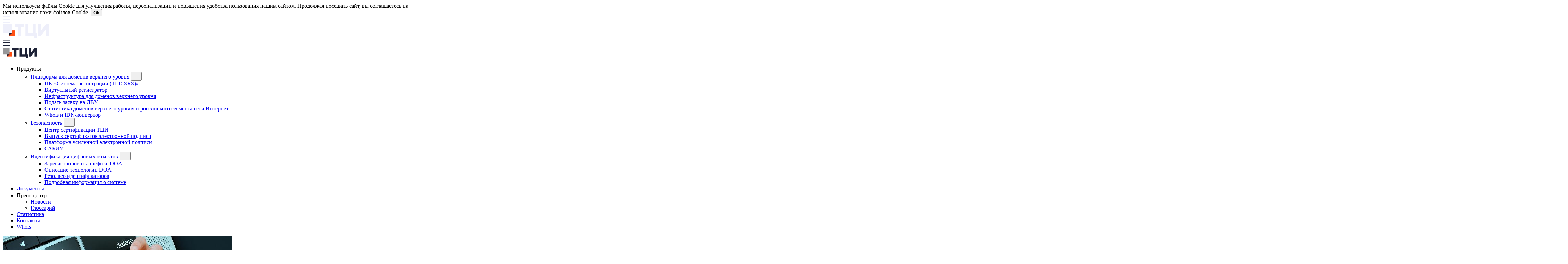

--- FILE ---
content_type: text/html; charset=UTF-8
request_url: https://tcinet.ru/press-centre/technology-news/6570/
body_size: 9375
content:


<!DOCTYPE html>
<html lang="ru">

<head>

	<meta charset='utf-8'>
	<meta http-equiv='X-UA-Compatible' content='IE=edge'>
	<meta name="title" content="Новости технологий" />
<meta name="keywords" content="новости технологий, ТЦИ, доменная индустрия" />
<meta name="description" content="Новости технологий Технического центра Интернет" />
<link href="/bitrix/js/ui/design-tokens/dist/ui.design-tokens.min.css?174040739423463" type="text/css"  rel="stylesheet" />
<link href="/bitrix/js/ui/fonts/opensans/ui.font.opensans.min.css?17404073942320" type="text/css"  rel="stylesheet" />
<link href="/bitrix/js/main/popup/dist/main.popup.bundle.min.css?174040739026589" type="text/css"  rel="stylesheet" />
<link href="/bitrix/cache/css/s1/main/page_c803ab0dc533ad608c5af74cd4dcea7f/page_c803ab0dc533ad608c5af74cd4dcea7f_v1.css?17689267764065" type="text/css"  rel="stylesheet" />
<link href="/bitrix/cache/css/s1/main/template_93123d52a0e6fa5aa08b222a5fc7a977/template_93123d52a0e6fa5aa08b222a5fc7a977_v1.css?176892674232499" type="text/css"  data-template-style="true" rel="stylesheet" />
	<meta property="og:type" content="article"/>
	<meta property="og:url" content="https://tcinet.ru/press-centre/technology-news/6570/" />
	<meta property="fb:app_id" content="2433368736936270">
	<meta property="og:title" content="Хакерство никогда прежде не было столь 
доходно и доступно" />
	<meta property="og:description" content="К 2022 году киберпреступность превратится 
в индустрию с оборотом более 6 триллионов долларов." />
	<meta property="og:image" content="https://tcinet.ru/upload/iblock/2de/2dec61617970f6a5175950252048cad0.jpg" />

	<script>if(!window.BX)window.BX={};if(!window.BX.message)window.BX.message=function(mess){if(typeof mess==='object'){for(let i in mess) {BX.message[i]=mess[i];} return true;}};</script>
<script type='text/javascript' data-skip-moving='true'>window['recaptchaOptions']={'size':'normal','theme':'light','type':'image','lang':'ru','key':'6LdBnskZAAAAABDGcM-VCgouTeJAFruSV8Ft_-Hs'};</script>
<script type="text/javascript" data-skip-moving="true">!function(e,a,r,t,n){function c(r){var t=a.getElementById(r);t&&(t.className.indexOf("g-recaptcha")<0||t.children.length||grecaptcha.render(r,{sitekey:e[n].key+"",theme:e[n].theme+"",size:e[n].size+"",type:e[n].type+""}))}if(!e[n]||!e[n].key)throw new Error("intervolga.recaptcha options not found");e.onRecaptchaSdkLoaded=function(){e[t].args=e[t].args||[];for(var a=0;a<e[t].args.length;a++){var r=e[t].args[a][0];c(r)}e[t]=function(e){c(e)}},e[t]=e[t]||function(){e[t].args=e[t].args||[],e[t].args.push(arguments);var c="recaptchaApiLoader";if(!a.getElementById(c)){var o=a.createElement(r);o.id=c,o.async=!0,o.src="//www.google.com/recaptcha/api.js?hl="+e[n].lang+"&onload=onRecaptchaSdkLoaded&render=explicit",a.head.appendChild(o)}}}(window,document,"script","renderRecaptchaById","recaptchaOptions");</script>
<script>(window.BX||top.BX).message({"pull_server_enabled":"N","pull_config_timestamp":0,"pull_guest_mode":"N","pull_guest_user_id":0});(window.BX||top.BX).message({"PULL_OLD_REVISION":"Для продолжения корректной работы с сайтом необходимо перезагрузить страницу."});</script>
<script>(window.BX||top.BX).message({"JS_CORE_LOADING":"Загрузка...","JS_CORE_NO_DATA":"- Нет данных -","JS_CORE_WINDOW_CLOSE":"Закрыть","JS_CORE_WINDOW_EXPAND":"Развернуть","JS_CORE_WINDOW_NARROW":"Свернуть в окно","JS_CORE_WINDOW_SAVE":"Сохранить","JS_CORE_WINDOW_CANCEL":"Отменить","JS_CORE_WINDOW_CONTINUE":"Продолжить","JS_CORE_H":"ч","JS_CORE_M":"м","JS_CORE_S":"с","JSADM_AI_HIDE_EXTRA":"Скрыть лишние","JSADM_AI_ALL_NOTIF":"Показать все","JSADM_AUTH_REQ":"Требуется авторизация!","JS_CORE_WINDOW_AUTH":"Войти","JS_CORE_IMAGE_FULL":"Полный размер"});</script>

<script src="/bitrix/js/main/core/core.min.js?1740407392225181"></script>

<script>BX.Runtime.registerExtension({"name":"main.core","namespace":"BX","loaded":true});</script>
<script>BX.setJSList(["\/bitrix\/js\/main\/core\/core_ajax.js","\/bitrix\/js\/main\/core\/core_promise.js","\/bitrix\/js\/main\/polyfill\/promise\/js\/promise.js","\/bitrix\/js\/main\/loadext\/loadext.js","\/bitrix\/js\/main\/loadext\/extension.js","\/bitrix\/js\/main\/polyfill\/promise\/js\/promise.js","\/bitrix\/js\/main\/polyfill\/find\/js\/find.js","\/bitrix\/js\/main\/polyfill\/includes\/js\/includes.js","\/bitrix\/js\/main\/polyfill\/matches\/js\/matches.js","\/bitrix\/js\/ui\/polyfill\/closest\/js\/closest.js","\/bitrix\/js\/main\/polyfill\/fill\/main.polyfill.fill.js","\/bitrix\/js\/main\/polyfill\/find\/js\/find.js","\/bitrix\/js\/main\/polyfill\/matches\/js\/matches.js","\/bitrix\/js\/main\/polyfill\/core\/dist\/polyfill.bundle.js","\/bitrix\/js\/main\/core\/core.js","\/bitrix\/js\/main\/polyfill\/intersectionobserver\/js\/intersectionobserver.js","\/bitrix\/js\/main\/lazyload\/dist\/lazyload.bundle.js","\/bitrix\/js\/main\/polyfill\/core\/dist\/polyfill.bundle.js","\/bitrix\/js\/main\/parambag\/dist\/parambag.bundle.js"]);
</script>
<script>BX.Runtime.registerExtension({"name":"ui.design-tokens","namespace":"window","loaded":true});</script>
<script>BX.Runtime.registerExtension({"name":"ui.fonts.opensans","namespace":"window","loaded":true});</script>
<script>BX.Runtime.registerExtension({"name":"main.popup","namespace":"BX.Main","loaded":true});</script>
<script>BX.Runtime.registerExtension({"name":"popup","namespace":"window","loaded":true});</script>
<script>(window.BX||top.BX).message({"MAIN_USER_CONSENT_REQUEST_TITLE":"Согласие пользователя","MAIN_USER_CONSENT_REQUEST_BTN_ACCEPT":"Принимаю","MAIN_USER_CONSENT_REQUEST_BTN_REJECT":"Не принимаю","MAIN_USER_CONSENT_REQUEST_LOADING":"Загрузка..","MAIN_USER_CONSENT_REQUEST_ERR_TEXT_LOAD":"Не удалось загрузить текст соглашения.","MAIN_USER_CONSENT_REQUEST_URL_CONFIRM":"Ознакомьтесь с текстом по ссылке"});</script>
<script>BX.Runtime.registerExtension({"name":"main_user_consent","namespace":"window","loaded":true});</script>
<script>(window.BX||top.BX).message({"LANGUAGE_ID":"ru","FORMAT_DATE":"DD.MM.YYYY","FORMAT_DATETIME":"DD.MM.YYYY HH:MI:SS","COOKIE_PREFIX":"BITRIX_SM","SERVER_TZ_OFFSET":"10800","UTF_MODE":"Y","SITE_ID":"s1","SITE_DIR":"\/","USER_ID":"","SERVER_TIME":1769881350,"USER_TZ_OFFSET":0,"USER_TZ_AUTO":"Y","bitrix_sessid":"05a7d728057368d80049987b24ea2c35"});</script>


<script src="/bitrix/js/intervolga.recaptcha/dynamic.min.js?17404073961739"></script>
<script src="/bitrix/js/pull/protobuf/protobuf.min.js?174040739476433"></script>
<script src="/bitrix/js/pull/protobuf/model.min.js?174040739414190"></script>
<script src="/bitrix/js/main/core/core_promise.min.js?17404073922490"></script>
<script src="/bitrix/js/rest/client/rest.client.min.js?17404073949240"></script>
<script src="/bitrix/js/pull/client/pull.client.min.js?174040739449664"></script>
<script src="/bitrix/js/main/popup/dist/main.popup.bundle.min.js?174040739065924"></script>
<script>BX.setJSList(["\/local\/templates\/main\/components\/bitrix\/news\/news-category\/bitrix\/news.detail\/.default\/script.js","\/local\/templates\/main\/js\/jquery-3.6.0.min.js","\/local\/templates\/main\/js\/mobMenu.js","\/local\/components\/bitrix\/main.userconsent.request\/templates\/.default\/user_consent.js"]);</script>
<script>BX.setCSSList(["\/local\/templates\/main\/components\/bitrix\/breadcrumb\/.default\/style.css","\/local\/templates\/main\/components\/bitrix\/news\/news-category\/bitrix\/news.detail\/.default\/style.css","\/local\/components\/bitrix\/main.userconsent.request\/templates\/.default\/user_consent.css","\/local\/templates\/main\/components\/bitrix\/menu\/top-menu\/style.css","\/local\/components\/tci\/footer.contacts\/templates\/.default\/style.css","\/local\/templates\/main\/template_styles.css"]);</script>
<script  src="/bitrix/cache/js/s1/main/template_7767977ed68ac4466fb4bc5385cf7eda/template_7767977ed68ac4466fb4bc5385cf7eda_v1.js?1768926742104095"></script>
<script  src="/bitrix/cache/js/s1/main/page_765a796ea00dc97718ffa2d47d72fd42/page_765a796ea00dc97718ffa2d47d72fd42_v1.js?1745396086613"></script>
<script>var _ba = _ba || []; _ba.push(["aid", "cc0d9ead659d204e9db0dcc7c6b2b0e5"]); _ba.push(["host", "tcinet.ru"]); (function() {var ba = document.createElement("script"); ba.type = "text/javascript"; ba.async = true;ba.src = (document.location.protocol == "https:" ? "https://" : "http://") + "bitrix.info/ba.js";var s = document.getElementsByTagName("script")[0];s.parentNode.insertBefore(ba, s);})();</script>



	<!--[if IE]><sc ript src="/local/templates/main/js/html5.js"></sc ript><![endif]-->
	<!--[if lt IE 9]><li nk rel="stylesheet" href="/local/templates/main/css/style_ie.css" type="text/css" media="screen, projection" /><![endif]-->
	<link rel="icon" href="https://tcinet.ru/favicon.ico" type="image/x-icon">
	<!-- <meta name="yandex-verification" content="ed94e0f09b417b7a" /> -->
	<meta name='viewport' content='width=device-width, initial-scale=1'>
	<title>Хакерство никогда прежде не было столь доходно и доступно</title>

		</head>

<body>
			<div id="cookie-agreement-form">
			<form class="cookie-agreement-form-items">
				<label data-bx-user-consent="{&quot;id&quot;:1,&quot;sec&quot;:&quot;ov1q7y&quot;,&quot;autoSave&quot;:true,&quot;actionUrl&quot;:&quot;\/local\/components\/bitrix\/main.userconsent.request\/ajax.php&quot;,&quot;replace&quot;:[],&quot;url&quot;:null,&quot;text&quot;:&quot;\u003Cp\u003ECookie–файлы \u0026amp;mdash; это текстовая строка информации, которую веб-сервер передает в браузер Вашего устройства (компьютер, ноутбук, смартфон, планшет), и которая далее хранится там. Cookie-файлы создаются, когда вы используете ваш браузер, при посещении Сайта. При каждом новом посещении Сайта браузер отправляет cookie-файлы на Сайт, и он распознает пользовательское устройство, что позволяет оптимизировать навигацию по Сайту при каждом следующем посещении.\u003C\/p\u003E\n\u003Cp\u003EПри первом посещении Сайта Вы имеете возможность дать согласие на использование cookie-файлов или отказаться от него. Для отзыва ранее предоставленного согласия необходимо повторно открыть настройки Cookie через кнопку с иконкой \u0026amp;laquo;Печенье\u0026amp;raquo; в нижнем углу Сайта. При отказе от использования некоторых cookie-файлов определенный контент или функции Сайта могут быть недоступны или будут работать некорректно.\u003C\/p\u003E&quot;}" class="cookie-request">
	<span>Мы используем файлы Cookie для улучшения работы, персонализации и повышения удобства пользования нашим сайтом. Продолжая посещать сайт, вы соглашаетесь на использование нами файлов Cookie.</span>
	<input style="display: none;" type="checkbox" value="Y" checked name="">
	<button type="button" class="cookie-request-button">Ok</button>
</label>
<label class="main-user-consent-request" style="display: none;">
	<span class="main-user-consent-request-announce-link">Мы используем файлы Cookie для улучшения работы, персонализации и повышения удобства пользования нашим сайтом. Продолжая посещать сайт, вы соглашаетесь на использование нами файлов Cookie.</span>
	<button class="main-user-consent-request-button">Ok</button>
</label>
<div data-bx-template="main-user-consent-request-loader" style="display: none;">
	<div class="main-user-consent-request-popup">
		<div class="main-user-consent-request-popup-cont">
			<div data-bx-head="" class="main-user-consent-request-popup-header"></div>
			<div class="main-user-consent-request-popup-body">
				<div data-bx-loader="" class="main-user-consent-request-loader">
					<svg class="main-user-consent-request-circular" viewBox="25 25 50 50">
						<circle class="main-user-consent-request-path" cx="50" cy="50" r="20" fill="none" stroke-width="1" stroke-miterlimit="10"></circle>
					</svg>
				</div>
				<div data-bx-content="" class="main-user-consent-request-popup-content">
					<div class="main-user-consent-request-popup-textarea-block">
						<div data-bx-textarea="" class="main-user-consent-request-popup-text"></div>
						<div data-bx-link="" style="display: none;" class="main-user-consent-request-popup-link">
							<div>Ознакомьтесь с текстом по ссылке</div>
							<div><a target="_blank"></a></div>
						</div>
					</div>
					<div class="main-user-consent-request-popup-buttons">
						<span data-bx-btn-accept="" class="main-user-consent-request-popup-button main-user-consent-request-popup-button-acc">Y</span>
						<span data-bx-btn-reject="" class="main-user-consent-request-popup-button main-user-consent-request-popup-button-rej">N</span>
					</div>
				</div>
			</div>
		</div>
	</div>
</div>			</form>
		</div>
		<div class="tci-header-image"></div>
	<header>
		<div class="tci-header-wrap">
			<div class="tci-mobile-menu-button">
				<img src="/local/templates/main/img/menu-light.svg" alt="menu">
			</div>
			<div class="tci-logo">
				<a href="/"><img src="/local/templates/main/img/tci-logo.svg" alt="logo"></a>
			</div>
			<div class="tci-mobile-menu-button-dark">
				<img src="/local/templates/main/img/menu-dark.svg" alt="menu">
			</div>
			<div class="tci-logo-dark">
				<a href="/"><img src="/local/templates/main/img/logo-dark.svg" alt="logo"></a>
			</div>
			<!--<div class="tci-header-search">
				<button type="button" class="tci-header-search-icon">
					<svg width="18" height="18" viewBox="0 0 18 18" fill="none" xmlns="http://www.w3.org/2000/svg">
						<path d="M12 12L17 17" stroke-linecap="round" />
						<path
							d="M7.22222 13.4444C10.6587 13.4444 13.4444 10.6587 13.4444 7.22222C13.4444 3.78578 10.6587 1 7.22222 1C3.78578 1 1 3.78578 1 7.22222C1 10.6587 3.78578 13.4444 7.22222 13.4444Z" />
					</svg>
				</button>
				<input type="text" placeholder="Поиск по сайту">
				<span class="tci-header-search-close-icon">
					<svg xmlns="http://www.w3.org/2000/svg" width="30" height="29" viewBox="0 0 30 29" fill="none">
						<line x1="1.35355" y1="0.646447" x2="29.3536" y2="28.6465" />
						<line x1="0.646447" y1="28.6464" x2="28.6465" y2="0.646444" />
					</svg>
				</span>
			</div>-->
			
	
	<nav id="main-menu">
		<ul>
							
															<li class="root-level">
							<span tabindex="1">
								Продукты								<svg xmlns="http://www.w3.org/2000/svg" width="16" height="16" viewBox="0 0 16 16" fill="none">
									<path d="M1 5L8 12L15 5" />
								</svg>
							</span>
							<div>
								<ul>
																																												
																		<li class="sub-menu-1">
										<a href="/services/tld/"
											class="">Платформа для доменов верхнего уровня</a>
										<button type="button">
											<svg xmlns="http://www.w3.org/2000/svg" width="16" height="16" viewBox="0 0 16 16"
												fill="none">
												<path d="M1 5L8 12L15 5" />
											</svg>
										</button>
										<ul>
																																														
																<li><a href="/services/tld/srs"
														class="">ПК «Система регистрации (TLD SRS)»</a>
												</li>
																																				
																<li><a href="/services/tld/virtual-registrator"
														class="">Виртуальный регистратор</a>
												</li>
																																				
																<li><a href="/services/tld/infrastructure"
														class="">Инфраструктура для доменов верхнего уровня</a>
												</li>
																																				
																<li><a href="/services/tld/dvu-request"
														class="">Подать заявку на ДВУ</a>
												</li>
																																				
																<li><a href="https://statdom.ru/"
														class="">Статистика доменов верхнего уровня и российского сегмента сети Интернет</a>
												</li>
																																				
																<li><a href="/whois/"
														class="">Whois и IDN-конвертор</a>
												</li>
																																									</ul></li>				
																		<li class="sub-menu-1">
										<a href="/services/security/"
											class="">Безопасность</a>
										<button type="button">
											<svg xmlns="http://www.w3.org/2000/svg" width="16" height="16" viewBox="0 0 16 16"
												fill="none">
												<path d="M1 5L8 12L15 5" />
											</svg>
										</button>
										<ul>
																																														
																<li><a href="https://tlscc.ru/"
														class="">Центр сертификации ТЦИ</a>
												</li>
																																				
																<li><a href="https://ca.tcinet.ru/"
														class="">Выпуск сертификатов электронной подписи</a>
												</li>
																																				
																<li><a href="/services/security/pouep"
														class="">Платформа усиленной электронной подписи</a>
												</li>
																																				
																<li><a href="https://audit.statdom.ru/"
														class="">САБИУ</a>
												</li>
																																									</ul></li>				
																		<li class="sub-menu-1">
										<a href="/services/doa/"
											class="">Идентификация цифровых объектов</a>
										<button type="button">
											<svg xmlns="http://www.w3.org/2000/svg" width="16" height="16" viewBox="0 0 16 16"
												fill="none">
												<path d="M1 5L8 12L15 5" />
											</svg>
										</button>
										<ul>
																																														
																<li><a href="/services/doa/registration"
														class="">Зарегистрировать префикс DOA</a>
												</li>
																																				
																<li><a href="/services/doa/description"
														class="">Описание технологии DOA</a>
												</li>
																																				
																<li><a href="https://doanet.ru/resolver/"
														class="">Резолвер идентификаторов</a>
												</li>
																																				
																<li><a href="https://man.doanet.ru/"
														class="">Подробная информация о системе</a>
												</li>
																																									</ul></li></ul></li>				
																<li><a href="/documents/"
														class="">Документы</a>
												</li>
																																				
															<li class="root-level">
							<span tabindex="1">
								Пресс-центр								<svg xmlns="http://www.w3.org/2000/svg" width="16" height="16" viewBox="0 0 16 16" fill="none">
									<path d="M1 5L8 12L15 5" />
								</svg>
							</span>
							<div>
								<ul>
																																												
																<li><a href="/press-centre/"
														class="active">Новости</a>
												</li>
																																				
																<li><a href="/press-centre/glossary/"
														class="">Глоссарий</a>
												</li>
																																									</ul></li>				
																<li><a href="/statistics/"
														class="">Статистика</a>
												</li>
																																				
																<li><a href="/about/contacts/"
														class="">Контакты</a>
												</li>
																																				
																<li><a href="/whois/"
														class="">Whois</a>
												</li>
																																																			</ul>
	</nav>
		</div>
	</header>
<section class="tci-container" style="display:none">
	<div class="tci-breadcrumbs"><a href="/" title="Главная">Главная<span class="tci-breadcrumbs-separator"></span></a><a href="/press-centre/" title="Новости">Новости<span class="tci-breadcrumbs-separator"></span></a><a href="/press-centre/technology-news/" title="Новости технологий">Новости технологий</a></div></section>

<section class="tci-container news-detail">
	<div class="news-detail-item">
					<img class="detail_picture" src="/upload/iblock/2de/2dec61617970f6a5175950252048cad0.jpg" alt="Хакерство никогда прежде не было столь доходно и доступно"
				title="Хакерство никогда прежде не было столь доходно и доступно" />

					
		<div class="news-item-info">
			<span class="news-item-date">17.06.2019</span>
			<span class="news-item-category"><a
					href="/press-centre/technology-news/">Новости технологий</a></span>
		</div>

					<h1>Хакерство никогда прежде не было столь доходно и доступно</h1>
							<p>Компьютерный взлом становится все более притягательным занятием, сообщают эксперты корпорации Microsoft. По их оценкам, к 2022 году киберкриминальный бизнес станет глобальной индустрией с оборотом в 6 триллионов долларов. К хакерству приобщается все большее количество людей, причем сегодня им даже не нужно обладать специальными знаниями в области техники и программирования: весь необходимый арсенал для атак, а также все нужные советы любой новичок может получить в «темной сети». Многие чрезвычайно мощные и эффективные инструменты для взлома можно приобрести всего за 500 долларов, а ряд хакерских сервисов оказывает своим клиентам круглосуточную техническую поддержку.</p>
<p>Это приводит к тому, что уже сегодня инструменты Microsoft ежедневно фиксируют порядка 6,5 триллионов инцидентов, связанных с кибербезопасностью. Информация о них используется для совершенствования алгоритмов искусственного интеллекта, направленных на распознавание кибератак и защиту от них. В настоящий момент исследователей Microsoft беспокоит растущая киберпреступная активность, связанная со вмешательством в процессы голосования. К их чести следует сказать, что они не ограничиваются констатацией угроз выборам в США. По словам вице-президента направления защитных решений Microsoft Энн Джонсон, всплески фишинговых и хакерских атак в последнее время сопровождали и выборы в России, а также во многих других странах, в частности, в Турции, Колумбии, Азербайджане и Мали. «Если говорить об атаках на выборные системы, то их масштаб столь велик, что его почти невозможно себе представить», - отмечает Энн Джонсон.</p>
				<div style="clear:both"></div>

					<p class="source"><em>Источник: <a
						href='https://www.cnet.com/news/election-hacking-has-never-been-cheaper-easier-or-more-profitable/'>CNet</a></em>
			</p>
			</div>

	<div class="news-detail-sidebar">
		
<div class="news-block">
			<div class="news-item">
			<div class="news-item-image">
				<img src="/upload/iblock/3e4/0wul26famyow1axvpnuy27u18lu8atwo/2025-4-7_20-20-54_PAN_3727%20%281%29.jpg"
					alt="RIGF 2025: Обсуждение ключевых вопросов управления интернетом в России" />
			</div>
			<div class="news-item-body">
				<div class="news-item-info">
					<span class="news-item-date">08.04.2025</span>
					<span class="news-item-category"><a
							href="/press-centre/news/">Новости компании</a></span>
				</div>
				<div class="news-item-title">RIGF 2025: Обсуждение ключевых вопросов управления интернетом в России</div>
				<div class="news-item-short">В Москве завершил свою работу 15-й Российский форум по управлению Интернетом </div>
			</div>
			<a href="/press-centre/news/7827/"></a>
		</div>
			<div class="news-item">
			<div class="news-item-image">
				<img src="/upload/iblock/7b5/t2arvjj9xxa1fmbejm1n33bck0tkcrie/4641291_s.jpg"
					alt="Продажа домена Zip.ai возглавила новый выпуск рейтинга крупнейших доменных сделок" />
			</div>
			<div class="news-item-body">
				<div class="news-item-info">
					<span class="news-item-date">08.04.2025</span>
					<span class="news-item-category"><a
							href="/press-centre/technology-news/">Новости технологий</a></span>
				</div>
				<div class="news-item-title">Продажа домена Zip.ai возглавила новый выпуск рейтинга крупнейших доменных сделок</div>
				<div class="news-item-short">Ресурс DN Journal обновил свой рейтинг</div>
			</div>
			<a href="/press-centre/technology-news/7826/"></a>
		</div>
			<div class="news-item">
			<div class="news-item-image">
				<img src="/upload/iblock/5b6/z3gz11gcdwm1d5xi7bw0jv29ya32bwou/%D0%94%D0%A0%20%D0%A0%D1%83%D0%BD%D0%B5%D1%82%D0%B0%20%D0%BE%D1%82%D0%BA%D1%80%D1%8B%D1%82%D0%BA%D0%B0_v2_2.jpg"
					alt="ТЦИ поздравляет с Днем рождения российского Интернета!" />
			</div>
			<div class="news-item-body">
				<div class="news-item-info">
					<span class="news-item-date">07.04.2025</span>
					<span class="news-item-category"><a
							href="/press-centre/news/">Новости компании</a></span>
				</div>
				<div class="news-item-title">ТЦИ поздравляет с Днем рождения российского Интернета!</div>
				<div class="news-item-short">Сегодня мы отмечаем знаменательную дату — 31 год с момента регистрации первого домена в зоне .RU</div>
			</div>
			<a href="/press-centre/news/7825/"></a>
		</div>
			<div class="news-item">
			<div class="news-item-image">
				<img src="/upload/iblock/e74/x728mq2a5keetr3qwvsrlma22wpg8vu0/NAT_0503_1.jpg"
					alt="ТЦИ рассказал о новых технологиях и стандартах своего Центра сертификации, приняв участие в конференции АДЭ" />
			</div>
			<div class="news-item-body">
				<div class="news-item-info">
					<span class="news-item-date">04.04.2025</span>
					<span class="news-item-category"><a
							href="/press-centre/news/">Новости компании</a></span>
				</div>
				<div class="news-item-title">ТЦИ рассказал о новых технологиях и стандартах своего Центра сертификации, приняв участие в конференции АДЭ</div>
				<div class="news-item-short">C 2 по 3 апреля в Москве состоялась XXIII ежегодная конференция Ассоциации документальной электросвязи &#40;АДЭ&#41; на тему «Обеспечение доверия и безопасности при использовании ИКТ». В мероприятии приняли участие представители ТЦИ.</div>
			</div>
			<a href="/press-centre/news/7824/"></a>
		</div>
	</div>	</div>
</section>


<section class="tci-container-f tci-addr">
    <div class="tci-container tci-addr-content">
        <div class="addr-body">
            <!-- <div class="addr-map" #map>
                <script type="text/javascript" charset="utf-8" async
                    src="https://api-maps.yandex.ru/services/constructor/1.0/js/?um=constructor%3A935645bf902e8035df699636bcc89117e0c7b8a0016fbf18d27280fc18a1802e&amp;width=565&amp;height=240&amp;lang=ru_RU&amp;scroll=true"></script>

            </div> -->
            <div class="addr-contacts">
                <h2>Контакты</h2>
                <div class="addr-text">
                    <div class="addr-left">
                        <p>г. Москва, улица 8 марта,<br>
                            дом 1, строение 12 (БЦ Трио, первая башня)
                        </p>
                        <p>+7 495 730-2969<br />
                            <a href="mailto:info@tcinet.ru">info@tcinet.ru</a>
                        </p>
                    </div>
                    <div class="addr-right">
                        <h4>Клиентская служба</h4>
                        <p>+7 495 730-2970</p>
                        <!-- <p>client@mail.cstls.ru</p> -->
                        <a class="addr-social" href="https://vk.com/techcentreinternet">
                            <img src="/local/templates/main/img/vk.svg" alt="vk-img" />
                            <span>ВКонтакте</span>
                        </a>
                    </div>
                </div>
            </div>
        </div>
    </div>
</section>
<footer>
   <div class="tci-bottom-nav tci-container">
      <span class="tci-copy">© 2026 ООО «ТЦИ»</span>
      <a href="/documents/user_agreement.pdf" class="tci-agreement">Пользовательское
         соглашение</a>
      <a href="/documents/persdata_policy.pdf" class="tci-policy">Политика в отношении обработки персональных данных в ООО «ТЦИ»</a>
      <span class="spacer"></span>
      <span class="tci-madeby">Разработано с <img src="/local/templates/main/img/heart-red.svg" alt="heart"> ООО «ТЦИ»</span>
   </div>
</footer>

<!-- Yandex.Metrika counter -->
<script type="text/javascript" >
   (function(m,e,t,r,i,k,a){m[i]=m[i]||function(){(m[i].a=m[i].a||[]).push(arguments)};
   m[i].l=1*new Date();k=e.createElement(t),a=e.getElementsByTagName(t)[0],k.async=1,k.src=r,a.parentNode.insertBefore(k,a)})
   (window, document, "script", "https://mc.yandex.ru/metrika/tag.js", "ym");

   ym(52020566, "init", {
        id:52020566,
        clickmap:true,
        trackLinks:true,
        accurateTrackBounce:true,
        webvisor:true
   });
</script>
<noscript><div><img src="https://mc.yandex.ru/watch/52020566" style="position:absolute; left:-9999px;" alt="" /></div></noscript>
<!-- /Yandex.Metrika counter -->

</body>

</html>

--- FILE ---
content_type: image/svg+xml
request_url: https://tcinet.ru/local/templates/main/img/menu-light.svg
body_size: 270
content:
<svg width="20" height="19" viewBox="0 0 20 19" fill="none" xmlns="http://www.w3.org/2000/svg">
<path fill-rule="evenodd" clip-rule="evenodd" d="M20 18.5L2.18557e-07 18.5L0 16L20 16L20 18.5Z" fill="#EEEFFA"/>
<path fill-rule="evenodd" clip-rule="evenodd" d="M20 10.5L2.18557e-07 10.5L0 8L20 8L20 10.5Z" fill="#EEEFFA"/>
<path fill-rule="evenodd" clip-rule="evenodd" d="M20 2.5L2.18557e-07 2.5L0 0L20 -1.74846e-06L20 2.5Z" fill="#EEEFFA"/>
</svg>


--- FILE ---
content_type: image/svg+xml
request_url: https://tcinet.ru/local/templates/main/img/tci-logo.svg
body_size: 664
content:
<svg width="132" height="40" viewBox="0 0 132 40" fill="none" xmlns="http://www.w3.org/2000/svg">
<g clip-path="url(#clip0_950_387)">
<path d="M35.1836 8.54785H43.9799V34.1931H52.7754V8.54785H61.5718V0H35.1836V8.54785Z" fill="#EEEFFA"/>
<path d="M94.7846 0H85.9883V25.6444H73.9771V0H65.1816V25.6444V34.1931H73.9771H85.9883H89.204V40H98.0003V25.6444H94.7846V0Z" fill="#EEEFFA"/>
<path d="M124.387 0L110.011 18.5622V0H101.215V29.9188V34.1931H108.828L123.205 15.6309V34.1931H132V4.27435V0H124.387Z" fill="#EEEFFA"/>
<path d="M35.1836 17.0964H17.5918V34.193H35.1836V17.0964Z" fill="#FF4F12"/>
<path d="M26.4204 0H0V25.6453H26.4204V0Z" fill="#EEEFFA"/>
<path d="M26.4204 25.6445L17.5918 34.1932V25.6445H26.4204Z" fill="#1C2135"/>
</g>
<defs>
<clipPath id="clip0_950_387">
<rect width="132" height="40" fill="white"/>
</clipPath>
</defs>
</svg>
